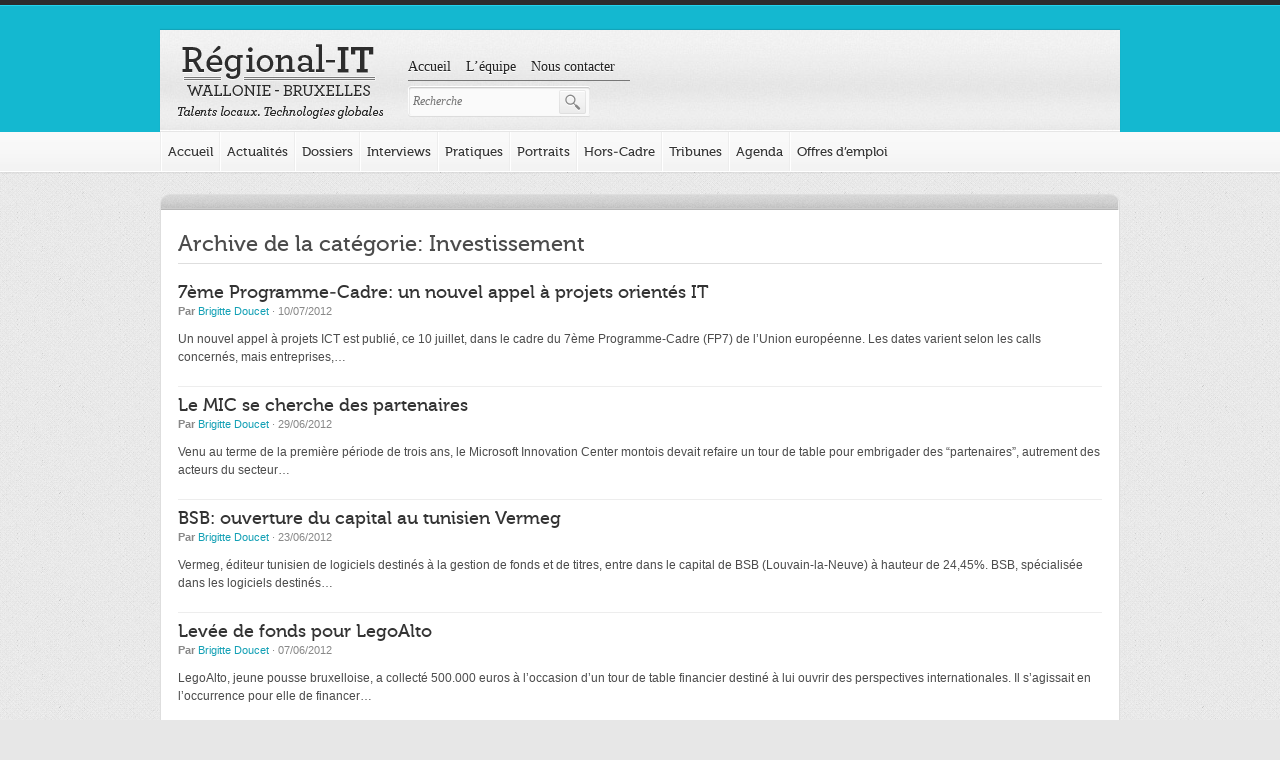

--- FILE ---
content_type: text/css
request_url: https://www.regional-it.be/app/themes/regional-it-lite/style.css?t=1769525340&ver=0.1
body_size: 136
content:
/*
Theme Name: Régional-IT Lite
Theme URI: http: //www.regional-it.be
Author: L'équipe Régional-IT & Reaklab
Author URI: http: //www.reaklab.com
Description: Site d'information à propos de l'IT en Wallonie.
Version: 2.0
License: Commercial
License URI: http: //www.regional-it.be/a-propos
Text Domain: regional-it
*/

i, em { font-style: italic !important; }
b, strong { font-weight: bold !important; }

--- FILE ---
content_type: text/javascript
request_url: https://www.regional-it.be/app/plugins/regional-it/assets/js/public/ad.js?ver=6.1.9
body_size: 143
content:
jQuery( function( $ ){ 

    $ = jQuery.noConflict();

    if( $( '.ad-slider' ).length > 0 ) {
        $( '.ad-slider' ).each( function( index, element ) {
            var $pause = $( element ).data( 'seconds' );

            $( element ).bxSlider( {
                controls : false,
                pager : false,
                mode : 'fade',
                infiniteLoop : true,
                easing : 'ease-in',
                auto : true,
                pause : $pause,
                speed : 1000,
                autoStart : true,
                autoHover : true
            } );
        } );
    }
} );